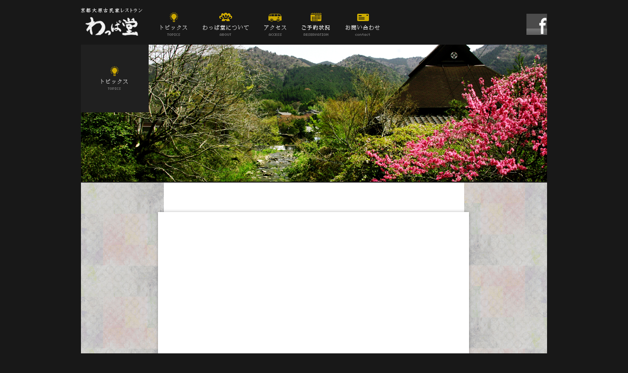

--- FILE ---
content_type: text/html
request_url: https://wappado.jp/topics/000075/
body_size: 16711
content:










<!DOCTYPE html>
<html lang="ja" xmlns:og="http://ogp.me/ns#">
<head>
<meta charset="utf-8" />
<title>今の田んぼの様子 | 畑の様子 | 京都大原古民家レストラン わっぱ堂</title>
<meta name="keywords" content="京都,大原,ランチ,無農薬野菜,古民家,農家レストラン" />
<meta name="description" content="京都大原わっぱ堂のホームページです" />
<meta itemprop="name" content="今の田んぼの様子 | 畑の様子 | 京都大原古民家レストラン わっぱ堂" />
<meta itemprop="description" content="京都大原わっぱ堂のホームページです" />
<meta property="og:title" content="今の田んぼの様子 | 畑の様子 | 京都大原古民家レストラン わっぱ堂" />
<meta property="og:site_name" content="京都大原古民家レストラン わっぱ堂" />
<meta property="og:description" content="京都大原わっぱ堂のホームページです" />
<meta property="og:url" content="https://wappado.jp/topics/000075/" />
<link rel="shortcut icon" type="image/vnd.microsoft.icon" href="https://wappado.jp/favicon.ico" />
<link rel="stylesheet" href="https://wappado.jp/assets/css/reset.css" />
<link rel="stylesheet" href="https://wappado.jp/assets/css/styles/common.css" />
<link rel="stylesheet" href="https://wappado.jp/assets/css/styles/topics.css" />
<!--[if lt IE 9]>
<script src="http://html5shiv.googlecode.com/svn/trunk/html5.js"></script>
<![endif]-->
<script>
//<![CDATA[
var _gaq=_gaq||[];
_gaq.push(['_setAccount','UA-17543459-21']);
_gaq.push(['_trackPageview']);
(function(){
  var ga=document.createElement('script');ga.type='text/javascript';ga.async=true;ga.src=('https:'==document.location.protocol?'https://ssl':'http://www')+'.google-analytics.com/ga.js';
  var s=document.getElementsByTagName('script')[0];s.parentNode.insertBefore(ga,s);
})();
//]]>
</script>
</head>
<body class="view">
<header>
<div class="inner wrapper">
  <h1 class="column"><a title="京都大原有機野菜料理 わっぱ堂" href="https://wappado.jp"><span gl:asset-id="13" id="asset-13" class="enclosure-image enclosure"><img alt="わっぱ堂" src="https://wappado.jp/assets/data/logo.png" width="126" height="57" /></span></a></h1>
  <nav class="column">
    <ul>
<li id="gnav-topics" class="column"><a title="トピックス" href="https://wappado.jp/topics">トピックス</a></li>
<li id="gnav-about" class="column"><a title="わっぱ堂について" href="https://wappado.jp/about">わっぱ堂について</a></li>
<li id="gnav-access" class="column"><a title="アクセス" href="https://wappado.jp/access">アクセス</a></li>
<li id="gnav-reserve" class="column"><a title="ご予約状況" href="https://wappado.jp/reservation">ご予約状況</a></li>
<li id="gnav-contact" class="column"><a title="お問い合わせ" href="#contact">お問い合わせ</a></li>
<li id="gnav-tel" class="hidden column"><a title="わっぱ堂" href="tel:075-744-3212">わっぱ堂</a></li>
<li id="gnav-facebook" class="column"><a title="わっぱ堂 Facebook" href="http://www.facebook.com/Wappado">わっぱ堂 Facebook</a></li>
    </ul>
  </nav>
</div>
</header>
<section id="topics">
<div class="inner wrapper">
  <header>
    <h2><span gl:asset-id="241" id="asset-241" class="enclosure-image enclosure"><img alt="h2_topics_large2.jpg" src="https://wappado.jp/assets/data/h2_topics_large2.jpg" width="950" height="279" /></span></h2>
  </header>
  <div class="section-content wrapper">
    <div id="slide"><figure></figure></div>
<article>
  <header>
    <h3>今の田んぼの様子</h3>
    <time>2013年10月09日 17時26分</time>
  </header>
  <div class="article-content wrapper">
<p>稲刈りも終わり、今年は冬野菜を作付けしました。<br />
田んぼの後という事もあり、土の排水性に少し不安もありましたが、<br />
元々砂っぽい田んぼのため、問題なく畝も立ちました。<br />
発芽、初期成長共に順調です。</p>
  </div>
  <footer class="wrapper">
    <ul class="column">
<li class="previous column"><a href="https://wappado.jp/topics/000073/">&lt; 前の記事へ</a></li>
<li class="column"><a href="https://wappado.jp/topics">記事の一覧へ</a></li>
<li class="next column"><a href="https://wappado.jp/topics/000077/">次の記事へ &gt;</a></li>
    </ul>
  </footer>
</article>
  </div>
</div>
</section>
<section id="calendar">
<div class="inner wrapper">
  <header class="column">
    <h2><span gl:asset-id="23" id="asset-23" class="enclosure-image enclosure"><img alt="予約状況" src="https://wappado.jp/assets/data/h2_reserve.png" width="57" height="47" /></span></h2>
  </header>
  <div class="section-content wrapper">
<!--<li class="column"><time date="2026-01-20">20</time>火</li>-->
<!--<li class="closed column"><time date="2026-01-21">21</time>水</li>-->
<!--<li class="closed column"><time date="2026-01-22">22</time>木</li>-->
<!--<li class="column"><time date="2026-01-23">23</time>金</li>-->
<!--<li class="sat column"><time date="2026-01-24">24</time>土</li>-->
<!--<li class="sun column"><time date="2026-01-25">25</time>日</li>-->
<!--<li class="column"><time date="2026-01-26">26</time>月</li>-->
<!--<li class="column"><time date="2026-01-27">27</time>火</li>-->
<!--<li class="closed column"><time date="2026-01-28">28</time>水</li>-->
<!--<li class="closed column"><time date="2026-01-29">29</time>木</li>-->
<!--<li class="column"><time date="2026-01-30">30</time>金</li>-->
<!--<li class="sat column"><time date="2026-01-31">31</time>土</li>-->
<!--<li class="sun column"><time date="2026-02-01">1</time>日</li>-->
<!--<li class="column"><time date="2026-02-02">2</time>月</li>-->
<!--<li class="column"><time date="2026-02-03">3</time>火</li>-->
<!--<li class="closed column"><time date="2026-02-04">4</time>水</li>-->
<!--<li class="closed column"><time date="2026-02-05">5</time>木</li>-->
<!--<li class="column"><time date="2026-02-06">6</time>金</li>-->
<!--<li class="sat column"><time date="2026-02-07">7</time>土</li>-->
<!--<li class="sun column"><time date="2026-02-08">8</time>日</li>-->
<!--<li class="column"><time date="2026-02-09">9</time>月</li>-->
<!--<li class="column"><time date="2026-02-10">10</time>火</li>-->
<p class="intro"><img src="https://wappado.jp/assets/data/intro_cal.png" /></p>
<table>
<tbody>
<tr><td colspan="12" class="label">1月</td><td colspan="11" class="label">2月</td></tr>
<tr><td class="cell"><p><time date="2026-01-20">20</time>火</p></td><td class="closed cell"><p><time date="2026-01-21">21</time>水</p></td><td class="closed cell"><p><time date="2026-01-22">22</time>木</p></td><td class="cell"><p><time date="2026-01-23">23</time>金</p></td><td class="sat cell"><p><time date="2026-01-24">24</time>土</p></td><td class="sun cell"><p><time date="2026-01-25">25</time>日</p></td><td class="cell"><p><time date="2026-01-26">26</time>月</p></td><td class="cell"><p><time date="2026-01-27">27</time>火</p></td><td class="closed cell"><p><time date="2026-01-28">28</time>水</p></td><td class="closed cell"><p><time date="2026-01-29">29</time>木</p></td><td class="cell"><p><time date="2026-01-30">30</time>金</p></td><td class="sat cell"><p><time date="2026-01-31">31</time>土</p></td><td class="sun cell"><p><time date="2026-02-01">1</time>日</p></td><td class="cell"><p><time date="2026-02-02">2</time>月</p></td><td class="cell"><p><time date="2026-02-03">3</time>火</p></td><td class="closed cell"><p><time date="2026-02-04">4</time>水</p></td><td class="closed cell"><p><time date="2026-02-05">5</time>木</p></td><td class="cell"><p><time date="2026-02-06">6</time>金</p></td><td class="sat cell"><p><time date="2026-02-07">7</time>土</p></td><td class="sun cell"><p><time date="2026-02-08">8</time>日</p></td><td class="cell"><p><time date="2026-02-09">9</time>月</p></td><td class="cell"><p><time date="2026-02-10">10</time>火</p></td></tr>
</tbody>
</table>
  </div>

</div>
</section>
<footer>
<div class="inner wrapper">
  <div id="contact" class="wrapper">
    <div id="phase-1" class="phase wrapper">
<figure class="phase-title"><img src="https://wappado.jp/assets/data/title_contact.png" /></figure>
<p class="phase-subtitle">当店ではご予約の際、お客様とのコミニケーションにてお料理のメニューを考案しております。<br />
ご予約時にご要望をお申し付け下さい。</p>
<p><strong>【お電話でのお問い合わせ】</strong></p>
<p><img src="https://wappado.jp/assets/data/tel.png" /></p>
<p><strong>【メールでのお問い合わせ】</strong></p>
<p>下記のアドレス宛にEメールにてお問い合わせください。<br />
後ほど担当からご連絡致します。</p>
<p><a title="メールでのお問い合わせ" href="mailto:info@wappado.jp?subject=お問い合わせ・ご予約"><img src="https://wappado.jp/assets/data/email.png" /></a></p>
<p><img id="footer-logo" src="https://wappado.jp/assets/data/logo.png" /></p>
<p>京都市左京区大原草生町 102 草庵内</p>
<p>Tel:075-744-3212 (ご予約) / Fax:075-744-3143</p>
<p>定休日：水曜日、木曜日、土曜日（夕方）<br />
営業時間：【ランチ】12時00分～15時（完全予約制）<br />
【ディナー】17時30分～21時30分（完全予約制）</p>
<p><br />
<a id="btn-totop" title="TOPに戻る" href="javascript:void(0);"><img src="https://wappado.jp/assets/data/btn_totop.png" /></a></p>
    </div>
    <div id="phase-2" class="hidden phase wrapper">
<figure class="phase-title"><img src="https://wappado.jp/assets/data/title_contact.png" /></figure>
<p class="phase-subtitle">メールフォームからのお問い合わせ・ご予約</p>
<form id="form-contact" class="wrapper">
<input name="site_id" type="hidden" value="1" />
<div class="left column">
<p class="title">お問い合わせ・ご予約フォーム</p>
<fieldset><input id="name" name="name" type="text" placeholder="お名前＊" /><input id="email" name="email" type="text" placeholder="メールアドレス＊" /></fieldset>
<fieldset><input id="subject" name="subject" type="text" placeholder="件名" /></fieldset>
<fieldset><textarea id="text" name="text" placeholder="メッセージ" ></textarea></fieldset>
<fieldset><input type="checkbox" name="policy" /><label><a href="javascript:F_P(3);">プライバシー・ポリシー</a>に同意する</label></fieldset>
<p><a title="送信する" href="javascript:F_S();">返信する</a></p>
</div>
<div class="right column"><img src="https://wappado.jp/assets/data/contact_info.png" /></div>
</form>
<p><img id="footer-logo" src="https://wappado.jp/assets/data/logo.png" /></p>
<p>京都市左京区大原草生町 102 草庵内</p>
<p>Tel:075-744-3212 (ご予約) / Fax:075-744-3143</p>
<p>定休日：水曜日、木曜日、土曜日（夕方）<br />
営業時間：【ブランチ】11時30分～14時（完全予約制）<br />
【ディナー】17時30分～21時30分（完全予約制）</p>
<p><br />
<a id="btn-tofront" title="前に戻る" href="javascript:F_P(1);"><img src="https://wappado.jp/assets/data/btn_tofront.png" /></a></p>
    </div>
    <div id="phase-3" class="hidden phase wrapper">
<figure class="phase-title"><img src="https://wappado.jp/assets/data/title_policy.png" /></figure>
<p class="phase-subtitle">わっぱ堂（以下、当店）は、当店の個人情報保護に関する基本方針および個人情報保護に関する仕組みとして、下記のプライバシー・ポリシーを制定し、公表いたします。</p>
<p>【基本方針】<br />
当店は、お客様及び取引先の個人情報を保護しその信頼を確保することを重要な社会的責務と認識し、役員およびすべての従業員は、個人情報管理の重要性と責任を自覚し、個人情報保護に関する法令等を遵守し当店に保有する個人情報資産を適切に取り扱うようつとめてまいります。</p>
<p><br />【個人情報取り扱いについて】<br />
当店は、個人情報の利用につきまして、利用目的の範囲内で、具体的な業務にしたがって権限を与えられた者もにが取扱い、業務の遂行上必要な限りにおいて取扱うものとします。当店の役員及びすべての従業員は、業務上知り得た個人情報の内容をみだりに第三者に開示し、又は不当な目的に使用しません。当店を退職後も同様とします。当店は、お客様及び取引先の個人情報を保護しその信頼を確保することを重要な社会的責務と認識し、役員およびすべての従業員は、個人情報管理の重要性と責任を自覚し、個人情報保護に関する法令等を遵守し当店に保有する個人情報資産を適切に取り扱うようつとめてまいります。</p>
<p><br />【個人情報の利用目的について】<br />
当店は、取得等の際に示した利用目的の範囲内で、かつ業務の遂行上必要な限度内で、個人情報を利用します。<br />
個人情報の取り扱いを第三者に委託する場合は、当該第三者に秘密を厳守するよう契約を締結し、その責任の所在を明確にし、個人情報の安全管理のために必要かつ適切な監督を行います。</p>
<p><br />【安全管理措置の実施】<br />
当店は、お客様及び取引先の個人情報について、法律、ガイドラインにしたがって、合理的な組織的、人的、物理的、技術的安全管理措置を実施し、個人情報の紛失、漏えい、改ざん等を防止することに務めてまいります。</p>
<p><br />【個人情報の開示、提示、利用停止等のお問い合わせについて】<br />
当店は、お客様及び取引先の個人情報について、法律、ガイドラインにしたがって、合理的な組織的、人的、物理的、技術的安全管理措置を実施し、個人情報の紛失、漏えい、改ざん等を防止することに務めてまいります。</p>
<p><br />【ご意見・お問い合わせ先について】<br />
当店の個人情報の取扱いに対するご意見、お問い合わせ等につきましては、<a href="javascript:F_P(2);">お問い合わせフォーム</a>よりご連絡ください。</p>
<p><br />
<a id="btn-toform" title="フォームに戻る" href="javascript:F_P(2);"><img src="https://wappado.jp/assets/data/btn_toform.png" /></a></p>
    </div>
    <div id="phase-4" class="hidden phase wrapper">
<figure class="phase-title"><img src="https://wappado.jp/assets/data/title_contact.png" /></figure>
<p class="phase-subtitle">お問い合わせ誠にありがとうございました。</p>
<p>内容を確認し、こちらからご連絡差し上げます。</p>

    </div>
  </div>
  <p id="regal">&copy;2010 - 2018 わっぱ堂. All Rights Reserved.<span class="rcolumn">Powered by <strong>Glue::CMS</strong></span></p>
</div>
</footer>
<script src="https://www.google.com/jsapi"></script>
<script>
//<![CDATA[
google.load( 'jquery', '1.7.1' );
//]]>
</script>
<script src="https://wappado.jp/assets/js/common.js"></script>
<script>
//<![CDATA[
var photos=[];
photos.push('<span gl:asset-id="565" id="asset-565" class="enclosure-image enclosure"><img alt="田んぼ1" src="https://wappado.jp/assets_c/2013/10/09/1381307091_614x461.jpg" width="614" height="461" /></span>');photos.push('<span gl:asset-id="563" id="asset-563" class="enclosure-image enclosure"><img alt="田んぼ2" src="https://wappado.jp/assets_c/2013/10/09/image_614x461.jpg" width="614" height="461" /></span>');photos.push('<span gl:asset-id="567" id="asset-567" class="enclosure-image enclosure"><img alt="田んぼ3" src="https://wappado.jp/assets_c/2013/10/09/1381307133_614x461.jpg" width="614" height="461" /></span>');



var current=0;
$(document).ready(function(){
  $('#slide figure').append(photos[current]);
  var i=0;
  var tag='<ul class="wrapper">';
  while(i<photos.length){
    tag+='<li class="column"><a href="javascript:F_UP('+i+');">●</a></li>';
    i++;
  }
  tag+='</ul>';
  $('#slide').append(tag);
  var e=$('#slide li').get(current);
  $(e).addClass('current');
});
function F_UP(i){var e=$('#slide li').get(current);$(e).removeClass('current');current=i;$('#slide figure').empty().append(photos[current]);var e=$('#slide li').get(current);$(e).addClass('current');}
//]]>
</script>
</body>
</html>

--- FILE ---
content_type: text/css
request_url: https://wappado.jp/assets/css/reset.css
body_size: 1308
content:
html,body,div,span,applet,object,iframe,h1,h2,h3,h4,h5,h6, p,blockquote,pre,a,abbr,acronym,address,big,cite,code,del,dfn,em,font,img,ins,kbd,q,s,samp,small,strike,strong,sub,sup,tt,var,b,u,i,center,dl,dt,dd,ol,ul,li,fieldset,form,label,legend,table,caption,tbody,tfoot,thead,tr,th,td,section,nav,article,figure,figcaption{margin:0;padding:0;border:0;outline:0;font-size:100%;vertical-align:baseline;background:transparent;}
body{line-height:1;}
ol,ul{list-style: none;}
blockquote,q{quotes:none;}
blockquote:before,blockquote:after,q:before,q:after{content:'';content:none;}
/* remember to define focus styles! */
:focus{outline:0;}
/* remember to highlight inserts somehow! */
ins{text-decoration:none;}
del{text-decoration:line-through;}
/* tables still need 'cellspacing="0"' in the markup */
table{border-collapse:collapse;border-spacing:0;}
p{line-height:1.6;margin-bottom:1.6em;}
li{line-height:1.5;margin-bottom:0.5em;}
a{text-decoration:none;}
a:hover{text-decoration:underline;}

.wrapper:after{content:".";display:block;height:0;clear:both;visibility:hidden;}
.wrapper{display:inline-block;}
/* Hides from IE-mac \*/
* html .wrapper{height:1%;}
.wrapper{display:block;}
/* End hide from IE-mac */
.inline{display:inline;}
.hidden{display:none;}
.column{float:left;}
.rcolumn{float:right;}
header,footer,nav,section,article,figure,aside{display:block;}

--- FILE ---
content_type: text/css
request_url: https://wappado.jp/assets/css/styles/common.css
body_size: 4649
content:
body{background-color:#181818;font-size:13px;color:#fff;}
a{color:#cfa802;}
.inner{width:950px;margin-left:auto;margin-right:auto;position:relative;}

h1{margin:16px 20px 16px 0;}
header nav{margin-top:25px;margin-bottom:15px;}
header nav{height:48px;}
header nav a{height:48px;display:block;text-indent:-9999px;overflow:hidden;background-repeat:no-repeat;background-image:url(../../data/gnav_off.png);}
header nav a:hover{opacity:0.72;}
#gnav-topics a{width:86px;}
#gnav-about a{width:126px;background-position:-86px 0;}
#gnav-reserve a{width:89px;background-position:-212px 0;}
#gnav-access a{width:76px;background-position:-301px 0;}
#gnav-contact a{width:102px;background-position:-377px 0;}
#gnav-tel{padding-top:3px;height:45px;margin-left:231px;margin-right:10px;}
#gnav-tel a{background-image:url(../../data/telephone.png);width:42px;}
#gnav-facebook{padding-top:3px;height:45px;margin-left:283px;}
#gnav-facebook a{background-image:url(../../data/btn_facebook.png);width:42px;}

#calendar .inner{padding:30px 20px 60px 30px;width:900px;}
#calendar header{width:80px;padding-top:25px;}
#calendar .section-content{width:820px;overflow:hidden;height:102px;}
#calendar .intro{text-align:right;margin-bottom:4px;}
#calendar .section-content .label{font-family:serif;padding-bottom:7px;font-size:13px;line-height:1;}
#calendar .section-content td.cell{padding-right:10px;padding-left:10px;color:#000;margin-bottom:0;width:26px;margin-right:11px;font-size:8px;text-align:center;line-height:1;font-family:serif;height:32px;padding-top:10px;background-image:url(../../data/cal_default.jpg);background-repeat:no-repeat;background-position:center top;}
#calendar .section-content td.closed{background-image:url(../../data/carender_holiday.jpg);}
#calendar .section-content td time{display:block;font-size:14px;text-align:center;margin-bottom:3px;}
#calendar .section-content td.soldout{opacity:0.5;}
#calendar .section-content td.closed{color:#fff;}
#calendar .section-content td.sat{color:#037dbc;}
#calendar .section-content td.sun{color:#b9060c;}
#calendar footer{margin-top:40px;}
#calendar footer p{font-family:serif;text-align:center;font-size:16px;}
#calendar footer p strong{font-weight:normal;}
#calendar #btn-contact{margin-left:191px;background-image:url(../../data/btn_contact_off.jpg);display:block;text-indent:-9999px;height:70px;width:568px;}
#calendar .section-content{position:relative;}
/*#calendar .section-content ul{position:absolute;top:20px;left:0;}
#calendar #previous,#calendar #next{position:absolute;top:8px;}
#calendar #previous a,#calendar #next a{display:block;width:45px;height:45px;overflow:hidden;text-indent:-9999px;}
#calendar #previous{left:0;}
#calendar #next{right:0;}
#calendar #previous a{background-image:url(../../data/btn_previous.png);}
#calendar #next a{background-image:url(../../data/btn_next.png);}*/
#calendar td p{line-height:1;margin-bottom:0;width:17px;}
td.label{padding-left:8px;color:#ccc;font-family:sans;}

/*
footer #footer-top{margin-bottom:30px;height:400px;background-image:url(../../data/bg_footer.jpg);background-repeat:no-repeat;padding:30px 30px 0 30px;width:890px;}
footer nav li{background-image:url(../../data/icon_link.jpg);background-repeat:no-repeat;background-position:center left;padding-left:20px;margin-right:30px;}
footer nav a{font-family:serif;font-size:12px;color:#fff;}
#logo-small{margin-right:102px;}*/
footer .inner{width:980px;background-image:url(../../data/bg_footer.png);min-height:1297px;}
#regal{font-size:11px;font-family:Verdana;background-color:#fff;color:#9d9d9d;line-height:25px;margin-bottom:0;position:absolute;bottom:0;width:960px;padding:0 10px;}

.phase{text-align:center;font-family:serif;font-size:12px;}
.phase-title{padding-top:88px;margin-bottom:40px;}
.phase-subtitle{font-size:18px;margin-bottom:88px;}
.phase p strong{font-size:14px;}
.phase p img{margin-bottom:60px;}
#footer-logo,#btn-totop{margin-bottom:1.7em;}
.phase form{font-family:sans;margin-bottom:60px;text-align:left;width:448px;background-color:#fff;color:#000;margin-left:227px;padding:20px;}
fieldset{margin-bottom:10px;}
.phase input,.phase textarea{font-size:11px;color:#a9a8a8;padding:2px;border:1px solid #c9c9c9;border-radius:3px;-moz-border-radius:3px;-webkit-border-radius:3px;-o-border-radius:3px;-ms-border-radius:3px;}
.phase .left{width:268px;}
.phase .right{margin-left:20px;}
#name{margin-right:10px;}
#name,#email{width:123px;}
#subject,#text{width:262px;}
#text{height:100px;}
form .title{font-size:14px;font-weight:bold;padding-bottom:3px;border-bottom:1px solid #c9c9c9;margin-bottom:10px;}

#contact p a:hover{opacity:.5}

#phase-3 p{margin-left:10%;margin-right:10%;}

--- FILE ---
content_type: text/css
request_url: https://wappado.jp/assets/css/styles/topics.css
body_size: 2438
content:
.list #topics .inner{padding:30px;width:890px;background-image:url(../../data/bg_topics.jpg);background-repeat:no-repeat;}
.list #topics .section-content li{width:163px;height:163px;position:relative;margin-right:15px;margin-bottom:15px;}
.list #topics .section-content li:nth-child(5n){margin-right:0;}
figure.image{width:161px;height:161px;border:1px solid #fff;}
figure.text{width:163px;height:163px;position:absolute;left:0;top:0;z-index:10;}
figure.text p{font-size:11px;margin:0;position:absolute;bottom:15px;left:15px;}
figure.text time{font-size:10px;color:#5d5a5a;display:block;}
figure.text a{color:#117b8b;display:block;font-size:9px;}
.field .text{background-image:url(../../data/bg_field.png);}
.menu .text{background-image:url(../../data/bg_menu.png);color:#000;}

#access .section-content{background-image:url(../../data/bg_map.jpg);height:1419px;}
#access footer{background-color:#fff;color:#000;width:400px;padding:60px 275px;font-size:12px;}
#access footer strong{font-size:24px;font-family:serif;}

.view #topics .section-content{background-image:url(../../data/bg_topics_detail.jpg);background-color:#fff;padding:0 167px;padding-top:60px;}
.view #slide{background-color:#fff;position:relative;margin-left:-10px;margin-bottom:60px;}
.view #slide figure{min-height:409px;border:10px solid #fff;box-shadow:0 0 6px rgba(0,0,0,.3);-moz-box-shadow:0 0 6px rgba(0,0,0,.3);-webkit-box-shadow:0 0 6px rgba(0,0,0,.3);width:614px;}
.view #slide ul{position:absolute;bottom:-30px;right:20px;}
#slide li{margin-left:5px;}
#slide li a{color:#000;font-size:10px;font-family:sans;opacity:0.6;}
#slide li.current a{opacity:0.3;}
#slide li a:hover{opacity:1;text-decoration:none;}
.view #slide span{background-color:#181818;display:block;text-align:center;}
.view #slide img{}
.view #topics article{margin-bottom:60px;}
.view #topics article h3{font-size:24px;font-family:serif;margin-bottom:0.7em;color:#000;text-align:center;}
.view #topics article time{display:block;font-size:12px;margin-bottom:1.7em;color:#555;text-align:center;}
.view #topics article p{margin-left:15px;margin-right:15px;color:#000;text-align:center;}
.view #topics article p:last-child{margin-bottom:0;}
.view article footer{padding-top:30px;border-top:1px dotted #ccc;margin-top:30px;}
.view article footer ul{position:relative;left:50%;}
.view article footer li{font-size:11px;left:-50%;position:relative;}
.view article footer li.previous{margin-right:1em;}
.view article footer li.next{margin-left:1em;}

--- FILE ---
content_type: application/javascript
request_url: https://wappado.jp/assets/js/common.js
body_size: 1638
content:
var cpos=0;
var offset=37;
var last=false;
var len=$('#calendar .section-content li').length;
$(document).ready(function(){
  if(navigator.userAgent.indexOf('iPad') > 0 || navigator.userAgent.indexOf('iPhone') > 0 || navigator.userAgent.indexOf('iPod') > 0 || navigator.userAgent.indexOf('Android') > 0){
    $('#gnav-tel').show();
    $('#gnav-facebook').css('margin-left',0);
  }
  $('#gnav-contact a,#btn-contact,#link-contact').click(function(e){e.preventDefault();var offset=$('#contact').offset();$('body,html').animate({scrollTop:offset.top},1000);});
  $('#btn-totop').click(function(e){e.preventDefault();$('body,html').animate({scrollTop:0},1000);});
});
function F_P(n){$('.phase').hide();$('#phase-'+n).show();var offset=$('#contact').offset();$('bodY,html').animate({scrollTop:offset.top},1000);}
function F_S(f){f='#'+f;if($(f+' input[name=name]').val()==''){alert('お名前を入力してください。');$(f+' input[name=name]').focus();return false;}if($(f+' input[name=email]').val()==''){alert('メールアドレスを入力してください。');$(f+' input[name=email]').focus();return false;}var q={mode:'send',site_id:$('input[name=site_id]').val(),name:$('input[name=name]').val(),email:$('input[name=email]').val(),subject:$('input[name=subject]').val(),text:$('textarea[name=text]').val()};
$('#sended_mail').css({color:'#555'})
$.post('https://wappado.jp/api/index.php',q,function(a){F_P(4);});}
function F_B(){var agent=navigator.userAgent;if(agent.search(/iPhone/)!=-1){target='iphone';}else if(agent.search(/Android/)!=-1){target='android';}else if(agent.search(/iPad/)!=-1){target='ipad';}else if(agent.search(/iPod/)!=-1){target='ipod';}else{target='pc';}return target;}